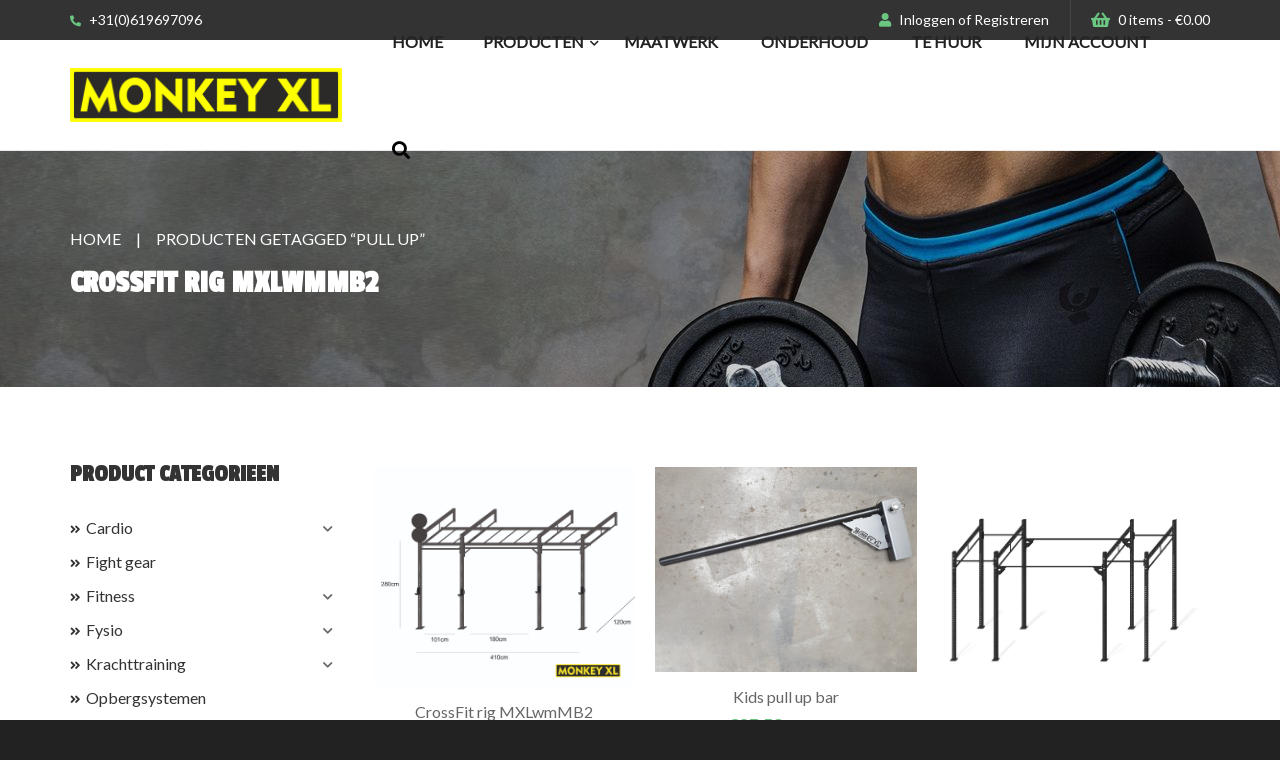

--- FILE ---
content_type: text/html; charset=UTF-8
request_url: https://monkeyxl.com/vloer/pull-up/
body_size: 13741
content:
<!-- head -->
<!DOCTYPE html PUBLIC "-//W3C//DTD XHTML 1.0 Transitional//EN" "http://www.w3.org/TR/xhtml1/DTD/xhtml1-transitional.dtd">
<html xmlns="http://www.w3.org/1999/xhtml">
    <head profile="http://gmpg.org/xfn/11?">
        <!-- v1.0 |author: S. Spykstra @ Gate51  -->
        <title>MonkeyXLpull up Archieven - MonkeyXL</title>
        <meta http-equiv="Content-Type" content="text/html; charset=UTF-8" />
        <meta name="viewport" content="width=device-width, initial-scale=0.9, maximum-scale=0.9, user-scalable=yes">
        <link rel="alternate" type="application/rss+xml" title="RSS 2.0" href="https://monkeyxl.com/feed/" />
        <link rel="alternate" type="text/xml" title="RSS .92" href="https://monkeyxl.com/feed/rss/" />
        <link rel="alternate" type="application/atom+xml" title="Atom 0.3" href="https://monkeyxl.com/feed/atom/" />
        <link rel="pingback" href="https://monkeyxl.com/xmlrpc.php" />
        <meta name='robots' content='index, follow, max-image-preview:large, max-snippet:-1, max-video-preview:-1' />
	<style>img:is([sizes="auto" i], [sizes^="auto," i]) { contain-intrinsic-size: 3000px 1500px }</style>
	
	<!-- This site is optimized with the Yoast SEO plugin v26.3 - https://yoast.com/wordpress/plugins/seo/ -->
	<link rel="canonical" href="https://monkeyxl.com/vloer/pull-up/" />
	<meta property="og:locale" content="nl_NL" />
	<meta property="og:type" content="article" />
	<meta property="og:title" content="pull up Archieven - MonkeyXL" />
	<meta property="og:url" content="https://monkeyxl.com/vloer/pull-up/" />
	<meta property="og:site_name" content="MonkeyXL" />
	<meta name="twitter:card" content="summary_large_image" />
	<script type="application/ld+json" class="yoast-schema-graph">{"@context":"https://schema.org","@graph":[{"@type":"CollectionPage","@id":"https://monkeyxl.com/vloer/pull-up/","url":"https://monkeyxl.com/vloer/pull-up/","name":"pull up Archieven - MonkeyXL","isPartOf":{"@id":"https://monkeyxl.com/#website"},"primaryImageOfPage":{"@id":"https://monkeyxl.com/vloer/pull-up/#primaryimage"},"image":{"@id":"https://monkeyxl.com/vloer/pull-up/#primaryimage"},"thumbnailUrl":"https://monkeyxl.com/wp-content/uploads/2020/09/CrossFit-rig-MXLwmMB2.jpg","breadcrumb":{"@id":"https://monkeyxl.com/vloer/pull-up/#breadcrumb"},"inLanguage":"nl-NL"},{"@type":"ImageObject","inLanguage":"nl-NL","@id":"https://monkeyxl.com/vloer/pull-up/#primaryimage","url":"https://monkeyxl.com/wp-content/uploads/2020/09/CrossFit-rig-MXLwmMB2.jpg","contentUrl":"https://monkeyxl.com/wp-content/uploads/2020/09/CrossFit-rig-MXLwmMB2.jpg","width":2280,"height":1911,"caption":"Wallmount rigs"},{"@type":"BreadcrumbList","@id":"https://monkeyxl.com/vloer/pull-up/#breadcrumb","itemListElement":[{"@type":"ListItem","position":1,"name":"Home","item":"https://monkeyxl.com/"},{"@type":"ListItem","position":2,"name":"pull up"}]},{"@type":"WebSite","@id":"https://monkeyxl.com/#website","url":"https://monkeyxl.com/","name":"MonkeyXL","description":"Gespecialiseerd in producten voor CrossFit en Fitness","publisher":{"@id":"https://monkeyxl.com/#organization"},"potentialAction":[{"@type":"SearchAction","target":{"@type":"EntryPoint","urlTemplate":"https://monkeyxl.com/?s={search_term_string}"},"query-input":{"@type":"PropertyValueSpecification","valueRequired":true,"valueName":"search_term_string"}}],"inLanguage":"nl-NL"},{"@type":"Organization","@id":"https://monkeyxl.com/#organization","name":"Monkey XL","url":"https://monkeyxl.com/","logo":{"@type":"ImageObject","inLanguage":"nl-NL","@id":"https://monkeyxl.com/#/schema/logo/image/","url":"https://monkeyxl.com/wp-content/uploads/2017/11/logo.png","contentUrl":"https://monkeyxl.com/wp-content/uploads/2017/11/logo.png","width":552,"height":111,"caption":"Monkey XL"},"image":{"@id":"https://monkeyxl.com/#/schema/logo/image/"},"sameAs":["https://www.facebook.com/MonkeyXLfitnessequipment/","https://www.instagram.com/monkeyxl_/"]}]}</script>
	<!-- / Yoast SEO plugin. -->


<link rel='dns-prefetch' href='//static.addtoany.com' />
<link rel='dns-prefetch' href='//acp-magento.appspot.com' />
<link rel="alternate" type="application/rss+xml" title="MonkeyXL &raquo; pull up Tag feed" href="https://monkeyxl.com/vloer/pull-up/feed/" />
<script type="text/javascript">
/* <![CDATA[ */
window._wpemojiSettings = {"baseUrl":"https:\/\/s.w.org\/images\/core\/emoji\/16.0.1\/72x72\/","ext":".png","svgUrl":"https:\/\/s.w.org\/images\/core\/emoji\/16.0.1\/svg\/","svgExt":".svg","source":{"concatemoji":"https:\/\/monkeyxl.com\/wp-includes\/js\/wp-emoji-release.min.js?ver=36e25400b699a7033a28b015f9d109f9"}};
/*! This file is auto-generated */
!function(s,n){var o,i,e;function c(e){try{var t={supportTests:e,timestamp:(new Date).valueOf()};sessionStorage.setItem(o,JSON.stringify(t))}catch(e){}}function p(e,t,n){e.clearRect(0,0,e.canvas.width,e.canvas.height),e.fillText(t,0,0);var t=new Uint32Array(e.getImageData(0,0,e.canvas.width,e.canvas.height).data),a=(e.clearRect(0,0,e.canvas.width,e.canvas.height),e.fillText(n,0,0),new Uint32Array(e.getImageData(0,0,e.canvas.width,e.canvas.height).data));return t.every(function(e,t){return e===a[t]})}function u(e,t){e.clearRect(0,0,e.canvas.width,e.canvas.height),e.fillText(t,0,0);for(var n=e.getImageData(16,16,1,1),a=0;a<n.data.length;a++)if(0!==n.data[a])return!1;return!0}function f(e,t,n,a){switch(t){case"flag":return n(e,"\ud83c\udff3\ufe0f\u200d\u26a7\ufe0f","\ud83c\udff3\ufe0f\u200b\u26a7\ufe0f")?!1:!n(e,"\ud83c\udde8\ud83c\uddf6","\ud83c\udde8\u200b\ud83c\uddf6")&&!n(e,"\ud83c\udff4\udb40\udc67\udb40\udc62\udb40\udc65\udb40\udc6e\udb40\udc67\udb40\udc7f","\ud83c\udff4\u200b\udb40\udc67\u200b\udb40\udc62\u200b\udb40\udc65\u200b\udb40\udc6e\u200b\udb40\udc67\u200b\udb40\udc7f");case"emoji":return!a(e,"\ud83e\udedf")}return!1}function g(e,t,n,a){var r="undefined"!=typeof WorkerGlobalScope&&self instanceof WorkerGlobalScope?new OffscreenCanvas(300,150):s.createElement("canvas"),o=r.getContext("2d",{willReadFrequently:!0}),i=(o.textBaseline="top",o.font="600 32px Arial",{});return e.forEach(function(e){i[e]=t(o,e,n,a)}),i}function t(e){var t=s.createElement("script");t.src=e,t.defer=!0,s.head.appendChild(t)}"undefined"!=typeof Promise&&(o="wpEmojiSettingsSupports",i=["flag","emoji"],n.supports={everything:!0,everythingExceptFlag:!0},e=new Promise(function(e){s.addEventListener("DOMContentLoaded",e,{once:!0})}),new Promise(function(t){var n=function(){try{var e=JSON.parse(sessionStorage.getItem(o));if("object"==typeof e&&"number"==typeof e.timestamp&&(new Date).valueOf()<e.timestamp+604800&&"object"==typeof e.supportTests)return e.supportTests}catch(e){}return null}();if(!n){if("undefined"!=typeof Worker&&"undefined"!=typeof OffscreenCanvas&&"undefined"!=typeof URL&&URL.createObjectURL&&"undefined"!=typeof Blob)try{var e="postMessage("+g.toString()+"("+[JSON.stringify(i),f.toString(),p.toString(),u.toString()].join(",")+"));",a=new Blob([e],{type:"text/javascript"}),r=new Worker(URL.createObjectURL(a),{name:"wpTestEmojiSupports"});return void(r.onmessage=function(e){c(n=e.data),r.terminate(),t(n)})}catch(e){}c(n=g(i,f,p,u))}t(n)}).then(function(e){for(var t in e)n.supports[t]=e[t],n.supports.everything=n.supports.everything&&n.supports[t],"flag"!==t&&(n.supports.everythingExceptFlag=n.supports.everythingExceptFlag&&n.supports[t]);n.supports.everythingExceptFlag=n.supports.everythingExceptFlag&&!n.supports.flag,n.DOMReady=!1,n.readyCallback=function(){n.DOMReady=!0}}).then(function(){return e}).then(function(){var e;n.supports.everything||(n.readyCallback(),(e=n.source||{}).concatemoji?t(e.concatemoji):e.wpemoji&&e.twemoji&&(t(e.twemoji),t(e.wpemoji)))}))}((window,document),window._wpemojiSettings);
/* ]]> */
</script>
<style id='wp-emoji-styles-inline-css' type='text/css'>

	img.wp-smiley, img.emoji {
		display: inline !important;
		border: none !important;
		box-shadow: none !important;
		height: 1em !important;
		width: 1em !important;
		margin: 0 0.07em !important;
		vertical-align: -0.1em !important;
		background: none !important;
		padding: 0 !important;
	}
</style>
<link rel='stylesheet' id='wp-block-library-css' href='https://monkeyxl.com/wp-includes/css/dist/block-library/style.min.css?ver=36e25400b699a7033a28b015f9d109f9' type='text/css' media='all' />
<style id='classic-theme-styles-inline-css' type='text/css'>
/*! This file is auto-generated */
.wp-block-button__link{color:#fff;background-color:#32373c;border-radius:9999px;box-shadow:none;text-decoration:none;padding:calc(.667em + 2px) calc(1.333em + 2px);font-size:1.125em}.wp-block-file__button{background:#32373c;color:#fff;text-decoration:none}
</style>
<style id='global-styles-inline-css' type='text/css'>
:root{--wp--preset--aspect-ratio--square: 1;--wp--preset--aspect-ratio--4-3: 4/3;--wp--preset--aspect-ratio--3-4: 3/4;--wp--preset--aspect-ratio--3-2: 3/2;--wp--preset--aspect-ratio--2-3: 2/3;--wp--preset--aspect-ratio--16-9: 16/9;--wp--preset--aspect-ratio--9-16: 9/16;--wp--preset--color--black: #000000;--wp--preset--color--cyan-bluish-gray: #abb8c3;--wp--preset--color--white: #ffffff;--wp--preset--color--pale-pink: #f78da7;--wp--preset--color--vivid-red: #cf2e2e;--wp--preset--color--luminous-vivid-orange: #ff6900;--wp--preset--color--luminous-vivid-amber: #fcb900;--wp--preset--color--light-green-cyan: #7bdcb5;--wp--preset--color--vivid-green-cyan: #00d084;--wp--preset--color--pale-cyan-blue: #8ed1fc;--wp--preset--color--vivid-cyan-blue: #0693e3;--wp--preset--color--vivid-purple: #9b51e0;--wp--preset--gradient--vivid-cyan-blue-to-vivid-purple: linear-gradient(135deg,rgba(6,147,227,1) 0%,rgb(155,81,224) 100%);--wp--preset--gradient--light-green-cyan-to-vivid-green-cyan: linear-gradient(135deg,rgb(122,220,180) 0%,rgb(0,208,130) 100%);--wp--preset--gradient--luminous-vivid-amber-to-luminous-vivid-orange: linear-gradient(135deg,rgba(252,185,0,1) 0%,rgba(255,105,0,1) 100%);--wp--preset--gradient--luminous-vivid-orange-to-vivid-red: linear-gradient(135deg,rgba(255,105,0,1) 0%,rgb(207,46,46) 100%);--wp--preset--gradient--very-light-gray-to-cyan-bluish-gray: linear-gradient(135deg,rgb(238,238,238) 0%,rgb(169,184,195) 100%);--wp--preset--gradient--cool-to-warm-spectrum: linear-gradient(135deg,rgb(74,234,220) 0%,rgb(151,120,209) 20%,rgb(207,42,186) 40%,rgb(238,44,130) 60%,rgb(251,105,98) 80%,rgb(254,248,76) 100%);--wp--preset--gradient--blush-light-purple: linear-gradient(135deg,rgb(255,206,236) 0%,rgb(152,150,240) 100%);--wp--preset--gradient--blush-bordeaux: linear-gradient(135deg,rgb(254,205,165) 0%,rgb(254,45,45) 50%,rgb(107,0,62) 100%);--wp--preset--gradient--luminous-dusk: linear-gradient(135deg,rgb(255,203,112) 0%,rgb(199,81,192) 50%,rgb(65,88,208) 100%);--wp--preset--gradient--pale-ocean: linear-gradient(135deg,rgb(255,245,203) 0%,rgb(182,227,212) 50%,rgb(51,167,181) 100%);--wp--preset--gradient--electric-grass: linear-gradient(135deg,rgb(202,248,128) 0%,rgb(113,206,126) 100%);--wp--preset--gradient--midnight: linear-gradient(135deg,rgb(2,3,129) 0%,rgb(40,116,252) 100%);--wp--preset--font-size--small: 13px;--wp--preset--font-size--medium: 20px;--wp--preset--font-size--large: 36px;--wp--preset--font-size--x-large: 42px;--wp--preset--spacing--20: 0.44rem;--wp--preset--spacing--30: 0.67rem;--wp--preset--spacing--40: 1rem;--wp--preset--spacing--50: 1.5rem;--wp--preset--spacing--60: 2.25rem;--wp--preset--spacing--70: 3.38rem;--wp--preset--spacing--80: 5.06rem;--wp--preset--shadow--natural: 6px 6px 9px rgba(0, 0, 0, 0.2);--wp--preset--shadow--deep: 12px 12px 50px rgba(0, 0, 0, 0.4);--wp--preset--shadow--sharp: 6px 6px 0px rgba(0, 0, 0, 0.2);--wp--preset--shadow--outlined: 6px 6px 0px -3px rgba(255, 255, 255, 1), 6px 6px rgba(0, 0, 0, 1);--wp--preset--shadow--crisp: 6px 6px 0px rgba(0, 0, 0, 1);}:where(.is-layout-flex){gap: 0.5em;}:where(.is-layout-grid){gap: 0.5em;}body .is-layout-flex{display: flex;}.is-layout-flex{flex-wrap: wrap;align-items: center;}.is-layout-flex > :is(*, div){margin: 0;}body .is-layout-grid{display: grid;}.is-layout-grid > :is(*, div){margin: 0;}:where(.wp-block-columns.is-layout-flex){gap: 2em;}:where(.wp-block-columns.is-layout-grid){gap: 2em;}:where(.wp-block-post-template.is-layout-flex){gap: 1.25em;}:where(.wp-block-post-template.is-layout-grid){gap: 1.25em;}.has-black-color{color: var(--wp--preset--color--black) !important;}.has-cyan-bluish-gray-color{color: var(--wp--preset--color--cyan-bluish-gray) !important;}.has-white-color{color: var(--wp--preset--color--white) !important;}.has-pale-pink-color{color: var(--wp--preset--color--pale-pink) !important;}.has-vivid-red-color{color: var(--wp--preset--color--vivid-red) !important;}.has-luminous-vivid-orange-color{color: var(--wp--preset--color--luminous-vivid-orange) !important;}.has-luminous-vivid-amber-color{color: var(--wp--preset--color--luminous-vivid-amber) !important;}.has-light-green-cyan-color{color: var(--wp--preset--color--light-green-cyan) !important;}.has-vivid-green-cyan-color{color: var(--wp--preset--color--vivid-green-cyan) !important;}.has-pale-cyan-blue-color{color: var(--wp--preset--color--pale-cyan-blue) !important;}.has-vivid-cyan-blue-color{color: var(--wp--preset--color--vivid-cyan-blue) !important;}.has-vivid-purple-color{color: var(--wp--preset--color--vivid-purple) !important;}.has-black-background-color{background-color: var(--wp--preset--color--black) !important;}.has-cyan-bluish-gray-background-color{background-color: var(--wp--preset--color--cyan-bluish-gray) !important;}.has-white-background-color{background-color: var(--wp--preset--color--white) !important;}.has-pale-pink-background-color{background-color: var(--wp--preset--color--pale-pink) !important;}.has-vivid-red-background-color{background-color: var(--wp--preset--color--vivid-red) !important;}.has-luminous-vivid-orange-background-color{background-color: var(--wp--preset--color--luminous-vivid-orange) !important;}.has-luminous-vivid-amber-background-color{background-color: var(--wp--preset--color--luminous-vivid-amber) !important;}.has-light-green-cyan-background-color{background-color: var(--wp--preset--color--light-green-cyan) !important;}.has-vivid-green-cyan-background-color{background-color: var(--wp--preset--color--vivid-green-cyan) !important;}.has-pale-cyan-blue-background-color{background-color: var(--wp--preset--color--pale-cyan-blue) !important;}.has-vivid-cyan-blue-background-color{background-color: var(--wp--preset--color--vivid-cyan-blue) !important;}.has-vivid-purple-background-color{background-color: var(--wp--preset--color--vivid-purple) !important;}.has-black-border-color{border-color: var(--wp--preset--color--black) !important;}.has-cyan-bluish-gray-border-color{border-color: var(--wp--preset--color--cyan-bluish-gray) !important;}.has-white-border-color{border-color: var(--wp--preset--color--white) !important;}.has-pale-pink-border-color{border-color: var(--wp--preset--color--pale-pink) !important;}.has-vivid-red-border-color{border-color: var(--wp--preset--color--vivid-red) !important;}.has-luminous-vivid-orange-border-color{border-color: var(--wp--preset--color--luminous-vivid-orange) !important;}.has-luminous-vivid-amber-border-color{border-color: var(--wp--preset--color--luminous-vivid-amber) !important;}.has-light-green-cyan-border-color{border-color: var(--wp--preset--color--light-green-cyan) !important;}.has-vivid-green-cyan-border-color{border-color: var(--wp--preset--color--vivid-green-cyan) !important;}.has-pale-cyan-blue-border-color{border-color: var(--wp--preset--color--pale-cyan-blue) !important;}.has-vivid-cyan-blue-border-color{border-color: var(--wp--preset--color--vivid-cyan-blue) !important;}.has-vivid-purple-border-color{border-color: var(--wp--preset--color--vivid-purple) !important;}.has-vivid-cyan-blue-to-vivid-purple-gradient-background{background: var(--wp--preset--gradient--vivid-cyan-blue-to-vivid-purple) !important;}.has-light-green-cyan-to-vivid-green-cyan-gradient-background{background: var(--wp--preset--gradient--light-green-cyan-to-vivid-green-cyan) !important;}.has-luminous-vivid-amber-to-luminous-vivid-orange-gradient-background{background: var(--wp--preset--gradient--luminous-vivid-amber-to-luminous-vivid-orange) !important;}.has-luminous-vivid-orange-to-vivid-red-gradient-background{background: var(--wp--preset--gradient--luminous-vivid-orange-to-vivid-red) !important;}.has-very-light-gray-to-cyan-bluish-gray-gradient-background{background: var(--wp--preset--gradient--very-light-gray-to-cyan-bluish-gray) !important;}.has-cool-to-warm-spectrum-gradient-background{background: var(--wp--preset--gradient--cool-to-warm-spectrum) !important;}.has-blush-light-purple-gradient-background{background: var(--wp--preset--gradient--blush-light-purple) !important;}.has-blush-bordeaux-gradient-background{background: var(--wp--preset--gradient--blush-bordeaux) !important;}.has-luminous-dusk-gradient-background{background: var(--wp--preset--gradient--luminous-dusk) !important;}.has-pale-ocean-gradient-background{background: var(--wp--preset--gradient--pale-ocean) !important;}.has-electric-grass-gradient-background{background: var(--wp--preset--gradient--electric-grass) !important;}.has-midnight-gradient-background{background: var(--wp--preset--gradient--midnight) !important;}.has-small-font-size{font-size: var(--wp--preset--font-size--small) !important;}.has-medium-font-size{font-size: var(--wp--preset--font-size--medium) !important;}.has-large-font-size{font-size: var(--wp--preset--font-size--large) !important;}.has-x-large-font-size{font-size: var(--wp--preset--font-size--x-large) !important;}
:where(.wp-block-post-template.is-layout-flex){gap: 1.25em;}:where(.wp-block-post-template.is-layout-grid){gap: 1.25em;}
:where(.wp-block-columns.is-layout-flex){gap: 2em;}:where(.wp-block-columns.is-layout-grid){gap: 2em;}
:root :where(.wp-block-pullquote){font-size: 1.5em;line-height: 1.6;}
</style>
<link rel='stylesheet' id='contact-form-7-css' href='https://monkeyxl.com/wp-content/plugins/contact-form-7/includes/css/styles.css?ver=6.1.3' type='text/css' media='all' />
<style id='woocommerce-inline-inline-css' type='text/css'>
.woocommerce form .form-row .required { visibility: visible; }
</style>
<link rel='stylesheet' id='brands-styles-css' href='https://monkeyxl.com/wp-content/plugins/woocommerce/assets/css/brands.css?ver=10.3.5' type='text/css' media='all' />
<link rel='stylesheet' id='style-css' href='https://monkeyxl.com/wp-content/themes/wp51/style.css?ver=0.0.1' type='text/css' media='all' />
<link rel='stylesheet' id='mollie-applepaydirect-css' href='https://monkeyxl.com/wp-content/plugins/mollie-payments-for-woocommerce/public/css/mollie-applepaydirect.min.css?ver=1763455923' type='text/css' media='screen' />
<link rel='stylesheet' id='addtoany-css' href='https://monkeyxl.com/wp-content/plugins/add-to-any/addtoany.min.css?ver=1.16' type='text/css' media='all' />
<link rel='stylesheet' id='child-main-css' href='https://monkeyxl.com/wp-content/themes/wp51-child/assets/css/main.css?ver=0.0.3' type='text/css' media='all' />
<script type="text/javascript" id="addtoany-core-js-before">
/* <![CDATA[ */
window.a2a_config=window.a2a_config||{};a2a_config.callbacks=[];a2a_config.overlays=[];a2a_config.templates={};a2a_localize = {
	Share: "Delen",
	Save: "Opslaan",
	Subscribe: "Inschrijven",
	Email: "E-mail",
	Bookmark: "Bookmark",
	ShowAll: "Alles weergeven",
	ShowLess: "Niet alles weergeven",
	FindServices: "Vind dienst(en)",
	FindAnyServiceToAddTo: "Vind direct een dienst om aan toe te voegen",
	PoweredBy: "Mede mogelijk gemaakt door",
	ShareViaEmail: "Delen per e-mail",
	SubscribeViaEmail: "Abonneren via e-mail",
	BookmarkInYourBrowser: "Bookmark in je browser",
	BookmarkInstructions: "Druk op Ctrl+D of \u2318+D om deze pagina te bookmarken",
	AddToYourFavorites: "Voeg aan je favorieten toe",
	SendFromWebOrProgram: "Stuur vanuit elk e-mailadres of e-mail programma",
	EmailProgram: "E-mail programma",
	More: "Meer&#8230;",
	ThanksForSharing: "Bedankt voor het delen!",
	ThanksForFollowing: "Dank voor het volgen!"
};

a2a_config.icon_color="#666666,#ffffff";
/* ]]> */
</script>
<script type="text/javascript" defer src="https://static.addtoany.com/menu/page.js" id="addtoany-core-js"></script>
<script type="text/javascript" src="https://monkeyxl.com/wp-includes/js/jquery/jquery.min.js?ver=3.7.1" id="jquery-core-js"></script>
<script type="text/javascript" src="https://monkeyxl.com/wp-includes/js/jquery/jquery-migrate.min.js?ver=3.4.1" id="jquery-migrate-js"></script>
<script type="text/javascript" defer src="https://monkeyxl.com/wp-content/plugins/add-to-any/addtoany.min.js?ver=1.1" id="addtoany-jquery-js"></script>
<script type="text/javascript" src="https://monkeyxl.com/wp-content/plugins/woocommerce/assets/js/jquery-blockui/jquery.blockUI.min.js?ver=2.7.0-wc.10.3.5" id="wc-jquery-blockui-js" defer="defer" data-wp-strategy="defer"></script>
<script type="text/javascript" id="wc-add-to-cart-js-extra">
/* <![CDATA[ */
var wc_add_to_cart_params = {"ajax_url":"\/wp-admin\/admin-ajax.php","wc_ajax_url":"\/?wc-ajax=%%endpoint%%","i18n_view_cart":"Bekijk winkelwagen","cart_url":"https:\/\/monkeyxl.com\/winkelmand\/","is_cart":"","cart_redirect_after_add":"no"};
/* ]]> */
</script>
<script type="text/javascript" src="https://monkeyxl.com/wp-content/plugins/woocommerce/assets/js/frontend/add-to-cart.min.js?ver=10.3.5" id="wc-add-to-cart-js" defer="defer" data-wp-strategy="defer"></script>
<script type="text/javascript" src="https://monkeyxl.com/wp-content/plugins/woocommerce/assets/js/js-cookie/js.cookie.min.js?ver=2.1.4-wc.10.3.5" id="wc-js-cookie-js" defer="defer" data-wp-strategy="defer"></script>
<script type="text/javascript" id="woocommerce-js-extra">
/* <![CDATA[ */
var woocommerce_params = {"ajax_url":"\/wp-admin\/admin-ajax.php","wc_ajax_url":"\/?wc-ajax=%%endpoint%%","i18n_password_show":"Wachtwoord weergeven","i18n_password_hide":"Wachtwoord verbergen"};
/* ]]> */
</script>
<script type="text/javascript" src="https://monkeyxl.com/wp-content/plugins/woocommerce/assets/js/frontend/woocommerce.min.js?ver=10.3.5" id="woocommerce-js" defer="defer" data-wp-strategy="defer"></script>
<script type="text/javascript" src="https://monkeyxl.com/wp-content/themes/wp51/assets/js/libraries.js?ver=0.0.1" id="libraries-js"></script>
<script type="text/javascript" src="https://monkeyxl.com/wp-content/themes/wp51-child/scripts.js?ver=0.0.2" id="scripts-js"></script>
<link rel="https://api.w.org/" href="https://monkeyxl.com/wp-json/" /><link rel="alternate" title="JSON" type="application/json" href="https://monkeyxl.com/wp-json/wp/v2/product_tag/89" /><link rel="EditURI" type="application/rsd+xml" title="RSD" href="https://monkeyxl.com/xmlrpc.php?rsd" />

	<noscript><style>.woocommerce-product-gallery{ opacity: 1 !important; }</style></noscript>
	<link rel="icon" href="https://monkeyxl.com/wp-content/uploads/2015/12/cropped-Favicon-MonkeyXL-512px-70x70.jpg" sizes="32x32" />
<link rel="icon" href="https://monkeyxl.com/wp-content/uploads/2015/12/cropped-Favicon-MonkeyXL-512px-208x208.jpg" sizes="192x192" />
<link rel="apple-touch-icon" href="https://monkeyxl.com/wp-content/uploads/2015/12/cropped-Favicon-MonkeyXL-512px-208x208.jpg" />
<meta name="msapplication-TileImage" content="https://monkeyxl.com/wp-content/uploads/2015/12/cropped-Favicon-MonkeyXL-512px-440x440.jpg" />
        <!-- Enable HTML5 in IE 8 and lower -->
        <!-- Pulled from http://code.google.com/p/html5shiv/ -->
        <!--[if lt IE 9]>
            <script src="//html5shim.googlecode.com/svn/trunk/html5.js"></script>
        <![endif]-->
    </head>
<meta name="google-site-verification"
content="PazK-SO5bl2yX3WpsnvT2EFPkHrdJ636fAbK6IDSxIQ" />
<body data-rsssl=1 class="archive tax-product_tag term-pull-up term-89 wp-theme-wp51 wp-child-theme-wp51-child theme-wp51 woocommerce woocommerce-page woocommerce-no-js product mxlwmmb2-rig top-bar-is-sticky">

    <header id="top-bar" class="top-bar row padding">
        <div class="top-bar-top">
            <div class="centered">
                <div class="span6">
                    <div class="top-bar-top-item phone">
                                                                            <a href="tel:+31(0)619697096"><i class="fas fa-phone-alt"></i> +31(0)619697096</a>
                                            </div>
                </div>
                <div class="span6">
                    <div class="top-bar-top-item user">
                        <i class="fas fa-user"></i>
                        <a href="/mijn-account">Inloggen</a>
                        of                        <a href="/mijn-account">Registreren</a>
                    </div>
                    <div class="top-bar-top-item card">
                        <i class="fas fa-shopping-basket"></i>
                        <a class="cart-contents" href="https://monkeyxl.com/winkelmand/" title="View your shopping cart">0 items - <span class="woocommerce-Price-amount amount"><bdi><span class="woocommerce-Price-currencySymbol">&euro;</span>0.00</bdi></span></a>
                    </div>
                </div>
            </div>
        </div>
        <div class="top-bar-main">
            <div class="centered ">
                <div class="span">
                    <!-- logo -->
                    <a href="/" class="top-bar-logo">
                        <img src="https://monkeyxl.com/wp-content/themes/wp51-child/assets/images/logo.png" alt="logo">                    </a>
                </div>
                <div class="span">
                    <div class="mobile-widgets">
                        <!-- search -->
                        <div class="mobile-search open-search">
                            <i class="fas fa-search"></i>
                        </div>

                        <!-- cart-->
                        <a href="https://monkeyxl.com/winkelmand/" class="mobile-cart">
                            <i class="fas fa-shopping-basket"></i>

                                                    </a>

                        <!-- hamburger -->
                        <button id="hamburger" class="hamburger" type="button" aria-expanded="false"><span></span></button>
                    </div>


                    <!-- menu desktop -->
                    <div class="top-bar-menu">
                        <nav class="menu-monkeyxl-hoofdmenu-container"><ul id="menu-monkeyxl-hoofdmenu" class="top-menu"><li><a href="/">Home</a></li><li class="menu-item-products"><a href="https://monkeyxl.com/winkel/">Producten</a><div class="sub-menu"><div class="sub-menu-container">
    <div class="sub-menu-span">
                <ul class="categories-list"><li class="item-category"><a href="https://monkeyxl.com/rubber-vloeren/cardio/">Cardio</a></li><li class="item-category-sub"><a href="https://monkeyxl.com/rubber-vloeren/cardio/bikes-fietsen-airbikes-spinfietsen/">Bikes</a></li><li class="item-category-sub"><a href="https://monkeyxl.com/rubber-vloeren/cardio/home-cross-trainer/">Home-crosstrainers</a></li><li class="item-category-sub"><a href="https://monkeyxl.com/rubber-vloeren/cardio/loopbanden-running-tracks/">Loopbanden</a></li><li class="item-category-sub"><a href="https://monkeyxl.com/rubber-vloeren/cardio/roeimachines-rowing/">Roeimachines</a></li><li class="item-category-sub"><a href="https://monkeyxl.com/rubber-vloeren/cardio/skierg-ski-apparaat-fitness/">Ski machines</a></li><li class="item-category"><a href="https://monkeyxl.com/rubber-vloeren/vechtsport-fight-gear/">Fight gear</a></li><li class="item-category"><a href="https://monkeyxl.com/rubber-vloeren/fitness-apparatuur-materialen/">Fitness</a></li><li class="item-category-sub"><a href="https://monkeyxl.com/rubber-vloeren/fitness-apparatuur-materialen/banken-benches/">Banken - Benches</a></li><li class="item-category-sub"><a href="https://monkeyxl.com/rubber-vloeren/fitness-apparatuur-materialen/fitness-toestel-apparaat/">Fitness toestellen</a></li><li class="item-category-sub"><a href="https://monkeyxl.com/rubber-vloeren/fitness-apparatuur-materialen/multistations/">Multistations</a></li><li class="item-category-sub"><a href="https://monkeyxl.com/rubber-vloeren/fitness-apparatuur-materialen/training-materiaal/">Trainingsmateriaal</a></li><li class="item-category"><a href="https://monkeyxl.com/rubber-vloeren/fysio/">Fysio</a></li><li class="item-category-sub"><a href="https://monkeyxl.com/rubber-vloeren/fysio/fitness-yoga-mat-training-matten/">Fitness&amp;yoga matten</a></li><li class="item-category-sub"><a href="https://monkeyxl.com/rubber-vloeren/fysio/foam-roller-massage/">Foam rollers</a></li><li class="item-category-sub"><a href="https://monkeyxl.com/rubber-vloeren/fysio/training-fyiotherapie-fysio-producten/">Trainings producten</a></li><li class="item-category"><a href="https://monkeyxl.com/rubber-vloeren/krachttraining/">Krachttraining</a></li><li class="item-category-sub"><a href="https://monkeyxl.com/rubber-vloeren/krachttraining/barbells-plates/">Barbells&amp;plates</a></li><li class="item-category-sub"><a href="https://monkeyxl.com/rubber-vloeren/krachttraining/dip-rekken/">Dip rekken</a></li><li class="item-category-sub"><a href="https://monkeyxl.com/rubber-vloeren/krachttraining/gewichten-weights/">Gewichten - Weights</a></li><li class="item-category-sub"><a href="https://monkeyxl.com/rubber-vloeren/krachttraining/pegboards-en-plyo-boxes/">Pegboards &amp; Plyo boxes</a></li><li class="item-category-sub"><a href="https://monkeyxl.com/rubber-vloeren/krachttraining/pullup-bars/">Pullup bars</a></li><li class="item-category-sub"><a href="https://monkeyxl.com/rubber-vloeren/krachttraining/slee-power-sledge/">Slee - Power sledge</a></li><li class="item-category-sub"><a href="https://monkeyxl.com/rubber-vloeren/krachttraining/touwen-ringen/">Touwen &amp; ringen</a></li><li class="item-category"><a href="https://monkeyxl.com/rubber-vloeren/opbergsystemen/">Opbergsystemen</a></li><li class="item-category"><a href="https://monkeyxl.com/rubber-vloeren/buitentoestellen/">Outdoor gym</a></li><li class="item-category-sub"><a href="https://monkeyxl.com/rubber-vloeren/buitentoestellen/houten-sporttoestellen/">Houten sporttoestellen</a></li><li class="item-category-sub"><a href="https://monkeyxl.com/rubber-vloeren/buitentoestellen/outdoor-rigs/">Outdoor rigs</a></li><li class="item-category-sub"><a href="https://monkeyxl.com/rubber-vloeren/buitentoestellen/sport-container/">Sport container</a></li><li class="item-category"><a href="https://monkeyxl.com/rubber-vloeren/rigs-en-racks/">Rigs &amp; Racks</a></li><li class="item-category-sub"><a href="https://monkeyxl.com/rubber-vloeren/rigs-en-racks/free-standing-rigs-vrijstaand/">Free standing rigs</a></li><li class="item-category-sub"><a href="https://monkeyxl.com/rubber-vloeren/rigs-en-racks/rig-accessoires/">Rig accessoires</a></li><li class="item-category-sub"><a href="https://monkeyxl.com/rubber-vloeren/rigs-en-racks/wall-mount-rigs-racks/">Wallmount-rigs</a></li><li class="item-category"><a href="https://monkeyxl.com/rubber-vloeren/spel/">Spel</a></li><li class="item-category"><a href="https://monkeyxl.com/rubber-vloeren/sportvloeren-platform/">Sportvloeren &amp; platforms</a></li><li class="item-category-sub"><a href="https://monkeyxl.com/rubber-vloeren/sportvloeren-platform/fitness-rubber-tegels/">Fitness Tegels</a></li><li class="item-category-sub"><a href="https://monkeyxl.com/rubber-vloeren/sportvloeren-platform/lifting-platform/">Lifting platform</a></li><li class="item-category-sub"><a href="https://monkeyxl.com/rubber-vloeren/sportvloeren-platform/sprinttracks/">Sprinttracks</a></li><li class="item-category"><a href="https://monkeyxl.com/rubber-vloeren/uncategorized/">Uncategorized</a></li><li class="item-category"><a href="https://monkeyxl.com/rubber-vloeren/voeding-verzorging/">Voeding &amp; verzorging</a></li><li class="item-category"><a href="https://monkeyxl.com/rubber-vloeren/wellness/">Wellness</a></li></ul>    </div>
</div>
</div></li><li id="menu-item-2594" class="menu-item menu-item-type-post_type_archive menu-item-object-blog menu-item-2594"><a href="https://monkeyxl.com/maatwerk/">Maatwerk</a></li>
<li id="menu-item-1411" class="menu-item menu-item-type-post_type menu-item-object-page menu-item-1411"><a href="https://monkeyxl.com/keuring-reparatie-onderhoud/">Onderhoud</a></li>
<li id="menu-item-4181" class="menu-item menu-item-type-post_type menu-item-object-page menu-item-4181"><a href="https://monkeyxl.com/fitness-te-huur/">Te huur</a></li>
<li id="menu-item-261" class="menu-item menu-item-type-post_type menu-item-object-page menu-item-261"><a href="https://monkeyxl.com/mijn-account/">Mijn Account</a></li>
<li><button class="top-bar-search open-search"><i class="fas fa-search"></i></button></li></ul></nav>                    </div>

                    <!-- menu mobile -->
                    <div class="top-bar-menu-mobile">
                        <nav class="menu-monkeyxl-hoofdmenu-container"><ul id="menu-monkeyxl-hoofdmenu-1" class="top-menu-mobile"><li><a href="/">Home</a></li><li class="menu-item-products"><a href="https://monkeyxl.com/winkel/">Producten</a><div class="sub-menu"><div class="sub-menu-container">
    <div class="sub-menu-span">
                <ul class="categories-list"><li class="item-category"><a href="https://monkeyxl.com/rubber-vloeren/cardio/">Cardio</a></li><li class="item-category-sub"><a href="https://monkeyxl.com/rubber-vloeren/cardio/bikes-fietsen-airbikes-spinfietsen/">Bikes</a></li><li class="item-category-sub"><a href="https://monkeyxl.com/rubber-vloeren/cardio/home-cross-trainer/">Home-crosstrainers</a></li><li class="item-category-sub"><a href="https://monkeyxl.com/rubber-vloeren/cardio/loopbanden-running-tracks/">Loopbanden</a></li><li class="item-category-sub"><a href="https://monkeyxl.com/rubber-vloeren/cardio/roeimachines-rowing/">Roeimachines</a></li><li class="item-category-sub"><a href="https://monkeyxl.com/rubber-vloeren/cardio/skierg-ski-apparaat-fitness/">Ski machines</a></li><li class="item-category"><a href="https://monkeyxl.com/rubber-vloeren/vechtsport-fight-gear/">Fight gear</a></li><li class="item-category"><a href="https://monkeyxl.com/rubber-vloeren/fitness-apparatuur-materialen/">Fitness</a></li><li class="item-category-sub"><a href="https://monkeyxl.com/rubber-vloeren/fitness-apparatuur-materialen/banken-benches/">Banken - Benches</a></li><li class="item-category-sub"><a href="https://monkeyxl.com/rubber-vloeren/fitness-apparatuur-materialen/fitness-toestel-apparaat/">Fitness toestellen</a></li><li class="item-category-sub"><a href="https://monkeyxl.com/rubber-vloeren/fitness-apparatuur-materialen/multistations/">Multistations</a></li><li class="item-category-sub"><a href="https://monkeyxl.com/rubber-vloeren/fitness-apparatuur-materialen/training-materiaal/">Trainingsmateriaal</a></li><li class="item-category"><a href="https://monkeyxl.com/rubber-vloeren/fysio/">Fysio</a></li><li class="item-category-sub"><a href="https://monkeyxl.com/rubber-vloeren/fysio/fitness-yoga-mat-training-matten/">Fitness&amp;yoga matten</a></li><li class="item-category-sub"><a href="https://monkeyxl.com/rubber-vloeren/fysio/foam-roller-massage/">Foam rollers</a></li><li class="item-category-sub"><a href="https://monkeyxl.com/rubber-vloeren/fysio/training-fyiotherapie-fysio-producten/">Trainings producten</a></li><li class="item-category"><a href="https://monkeyxl.com/rubber-vloeren/krachttraining/">Krachttraining</a></li><li class="item-category-sub"><a href="https://monkeyxl.com/rubber-vloeren/krachttraining/barbells-plates/">Barbells&amp;plates</a></li><li class="item-category-sub"><a href="https://monkeyxl.com/rubber-vloeren/krachttraining/dip-rekken/">Dip rekken</a></li><li class="item-category-sub"><a href="https://monkeyxl.com/rubber-vloeren/krachttraining/gewichten-weights/">Gewichten - Weights</a></li><li class="item-category-sub"><a href="https://monkeyxl.com/rubber-vloeren/krachttraining/pegboards-en-plyo-boxes/">Pegboards &amp; Plyo boxes</a></li><li class="item-category-sub"><a href="https://monkeyxl.com/rubber-vloeren/krachttraining/pullup-bars/">Pullup bars</a></li><li class="item-category-sub"><a href="https://monkeyxl.com/rubber-vloeren/krachttraining/slee-power-sledge/">Slee - Power sledge</a></li><li class="item-category-sub"><a href="https://monkeyxl.com/rubber-vloeren/krachttraining/touwen-ringen/">Touwen &amp; ringen</a></li><li class="item-category"><a href="https://monkeyxl.com/rubber-vloeren/opbergsystemen/">Opbergsystemen</a></li><li class="item-category"><a href="https://monkeyxl.com/rubber-vloeren/buitentoestellen/">Outdoor gym</a></li><li class="item-category-sub"><a href="https://monkeyxl.com/rubber-vloeren/buitentoestellen/houten-sporttoestellen/">Houten sporttoestellen</a></li><li class="item-category-sub"><a href="https://monkeyxl.com/rubber-vloeren/buitentoestellen/outdoor-rigs/">Outdoor rigs</a></li><li class="item-category-sub"><a href="https://monkeyxl.com/rubber-vloeren/buitentoestellen/sport-container/">Sport container</a></li><li class="item-category"><a href="https://monkeyxl.com/rubber-vloeren/rigs-en-racks/">Rigs &amp; Racks</a></li><li class="item-category-sub"><a href="https://monkeyxl.com/rubber-vloeren/rigs-en-racks/free-standing-rigs-vrijstaand/">Free standing rigs</a></li><li class="item-category-sub"><a href="https://monkeyxl.com/rubber-vloeren/rigs-en-racks/rig-accessoires/">Rig accessoires</a></li><li class="item-category-sub"><a href="https://monkeyxl.com/rubber-vloeren/rigs-en-racks/wall-mount-rigs-racks/">Wallmount-rigs</a></li><li class="item-category"><a href="https://monkeyxl.com/rubber-vloeren/spel/">Spel</a></li><li class="item-category"><a href="https://monkeyxl.com/rubber-vloeren/sportvloeren-platform/">Sportvloeren &amp; platforms</a></li><li class="item-category-sub"><a href="https://monkeyxl.com/rubber-vloeren/sportvloeren-platform/fitness-rubber-tegels/">Fitness Tegels</a></li><li class="item-category-sub"><a href="https://monkeyxl.com/rubber-vloeren/sportvloeren-platform/lifting-platform/">Lifting platform</a></li><li class="item-category-sub"><a href="https://monkeyxl.com/rubber-vloeren/sportvloeren-platform/sprinttracks/">Sprinttracks</a></li><li class="item-category"><a href="https://monkeyxl.com/rubber-vloeren/uncategorized/">Uncategorized</a></li><li class="item-category"><a href="https://monkeyxl.com/rubber-vloeren/voeding-verzorging/">Voeding &amp; verzorging</a></li><li class="item-category"><a href="https://monkeyxl.com/rubber-vloeren/wellness/">Wellness</a></li></ul>    </div>
</div>
</div></li><li class="menu-item menu-item-type-post_type_archive menu-item-object-blog menu-item-2594"><a href="https://monkeyxl.com/maatwerk/">Maatwerk</a></li>
<li class="menu-item menu-item-type-post_type menu-item-object-page menu-item-1411"><a href="https://monkeyxl.com/keuring-reparatie-onderhoud/">Onderhoud</a></li>
<li class="menu-item menu-item-type-post_type menu-item-object-page menu-item-4181"><a href="https://monkeyxl.com/fitness-te-huur/">Te huur</a></li>
<li class="menu-item menu-item-type-post_type menu-item-object-page menu-item-261"><a href="https://monkeyxl.com/mijn-account/">Mijn Account</a></li>
<li><button class="top-bar-search open-search"><i class="fas fa-search"></i></button></li></ul></nav>                    </div>
                </div>
            </div>
        </div>
    </header>

    <div id="top-search" class="top-search">
        <div class="custom-search-box">
    <form role="search" class="isp_search_box_form" isp_src="shortcode" name="isp_search_box" action="https://monkeyxl.com/" style="width:10rem; float:none;"><input type="text" name="s" class="isp_search_box_input" placeholder="Search..." style="outline: none; width:10rem; height:2.3rem; font-size:1em;"><input type="hidden" name="post_type" value="product"><input type="image" src="https://monkeyxl.com/wp-content/plugins/instantsearch-for-woocommerce/widget/assets/images/magnifying_glass.png" class="isp_widget_btn" value=""></form>
    <div class="search-form-submit">

    </div>
</div>
    </div>


    <div id="page-overlay" class="page-overlay"></div>

<span id="top-bar-anchor" class="top-bar-anchor"></span>
<section id="page-bar" class="page-bar row padding">
    <div class="page-bar-image" style="background-image: url('https://monkeyxl.com/wp-content/uploads/2019/08/page-bar-1920x468.jpg')" data-parallax='{"y": -100, "smoothness": 100}'></div>
    <div class="centered">
        <div class="span12">
            <div class="page-bar-body">
                <!-- breadcrumbs -->

                <nav class="woocommerce-breadcrumb" aria-label="Breadcrumb"><a href="https://monkeyxl.com">Home</a><span class="separator">|</span>Producten getagged &ldquo;pull up&rdquo;</nav>
                                    <h1 class="page-bar-title">CrossFit rig MXLwmMB2</h1>
                            </div>
        </div>
    </div>

    <!-- Scroll top bar anchor -->
    <span id="top-bar-anchor" class="top-bar-anchor"></span></section>
<div class="container">
    <section id="woo-archive" class="woo-archive row padding">
        <div class="centered">
            <div class="span3 side-widget-area">
                <div class="widget">
                                        <p class="widget-title">
                        <span id="open-categories" class="open-categories">Product categorieen <i class="fas fa-chevron-down"></i></span>
                        <span class="title-desktop">Product categorieen</span>
                    </p>
                                                <div id="product-categories" class="product-categories-wrapper">
                                <ul class="product-categories">
                        <li><div class="product-categories-title "><a href="https://monkeyxl.com/rubber-vloeren/cardio/">Cardio</a><div class="product-categories-header" data-parent="product-categories-4"><i class="fas fa-chevron-down"></i></div></div><div class="product-categories-body " data-child="product-categories-4"><ul class="children"><li class=""><a href="https://monkeyxl.com/rubber-vloeren/cardio/bikes-fietsen-airbikes-spinfietsen/">Bikes</a></li><li class=""><a href="https://monkeyxl.com/rubber-vloeren/cardio/home-cross-trainer/">Home-crosstrainers</a></li><li class=""><a href="https://monkeyxl.com/rubber-vloeren/cardio/loopbanden-running-tracks/">Loopbanden</a></li><li class=""><a href="https://monkeyxl.com/rubber-vloeren/cardio/roeimachines-rowing/">Roeimachines</a></li><li class=""><a href="https://monkeyxl.com/rubber-vloeren/cardio/skierg-ski-apparaat-fitness/">Ski machines</a></li></ul></div></li><li><div class="product-categories-title "><a href="https://monkeyxl.com/rubber-vloeren/vechtsport-fight-gear/">Fight gear</a></div></li><li><div class="product-categories-title "><a href="https://monkeyxl.com/rubber-vloeren/fitness-apparatuur-materialen/">Fitness</a><div class="product-categories-header" data-parent="product-categories-7"><i class="fas fa-chevron-down"></i></div></div><div class="product-categories-body " data-child="product-categories-7"><ul class="children"><li class=""><a href="https://monkeyxl.com/rubber-vloeren/fitness-apparatuur-materialen/banken-benches/">Banken - Benches</a></li><li class=""><a href="https://monkeyxl.com/rubber-vloeren/fitness-apparatuur-materialen/fitness-toestel-apparaat/">Fitness toestellen</a></li><li class=""><a href="https://monkeyxl.com/rubber-vloeren/fitness-apparatuur-materialen/multistations/">Multistations</a></li><li class=""><a href="https://monkeyxl.com/rubber-vloeren/fitness-apparatuur-materialen/training-materiaal/">Trainingsmateriaal</a></li></ul></div></li><li><div class="product-categories-title "><a href="https://monkeyxl.com/rubber-vloeren/fysio/">Fysio</a><div class="product-categories-header" data-parent="product-categories-13"><i class="fas fa-chevron-down"></i></div></div><div class="product-categories-body " data-child="product-categories-13"><ul class="children"><li class=""><a href="https://monkeyxl.com/rubber-vloeren/fysio/fitness-yoga-mat-training-matten/">Fitness&amp;yoga matten</a></li><li class=""><a href="https://monkeyxl.com/rubber-vloeren/fysio/foam-roller-massage/">Foam rollers</a></li><li class=""><a href="https://monkeyxl.com/rubber-vloeren/fysio/training-fyiotherapie-fysio-producten/">Trainings producten</a></li></ul></div></li><li><div class="product-categories-title "><a href="https://monkeyxl.com/rubber-vloeren/krachttraining/">Krachttraining</a><div class="product-categories-header" data-parent="product-categories-17"><i class="fas fa-chevron-down"></i></div></div><div class="product-categories-body " data-child="product-categories-17"><ul class="children"><li class=""><a href="https://monkeyxl.com/rubber-vloeren/krachttraining/barbells-plates/">Barbells&amp;plates</a></li><li class=""><a href="https://monkeyxl.com/rubber-vloeren/krachttraining/dip-rekken/">Dip rekken</a></li><li class=""><a href="https://monkeyxl.com/rubber-vloeren/krachttraining/gewichten-weights/">Gewichten - Weights</a></li><li class=""><a href="https://monkeyxl.com/rubber-vloeren/krachttraining/pegboards-en-plyo-boxes/">Pegboards &amp; Plyo boxes</a></li><li class=""><a href="https://monkeyxl.com/rubber-vloeren/krachttraining/pullup-bars/">Pullup bars</a></li><li class=""><a href="https://monkeyxl.com/rubber-vloeren/krachttraining/slee-power-sledge/">Slee - Power sledge</a></li><li class=""><a href="https://monkeyxl.com/rubber-vloeren/krachttraining/touwen-ringen/">Touwen &amp; ringen</a></li></ul></div></li><li><div class="product-categories-title "><a href="https://monkeyxl.com/rubber-vloeren/opbergsystemen/">Opbergsystemen</a></div></li><li><div class="product-categories-title "><a href="https://monkeyxl.com/rubber-vloeren/buitentoestellen/">Outdoor gym</a><div class="product-categories-header" data-parent="product-categories-22"><i class="fas fa-chevron-down"></i></div></div><div class="product-categories-body " data-child="product-categories-22"><ul class="children"><li class=""><a href="https://monkeyxl.com/rubber-vloeren/buitentoestellen/houten-sporttoestellen/">Houten sporttoestellen</a></li><li class=""><a href="https://monkeyxl.com/rubber-vloeren/buitentoestellen/outdoor-rigs/">Outdoor rigs</a></li><li class=""><a href="https://monkeyxl.com/rubber-vloeren/buitentoestellen/sport-container/">Sport container</a></li></ul></div></li><li><div class="product-categories-title "><a href="https://monkeyxl.com/rubber-vloeren/rigs-en-racks/">Rigs &amp; Racks</a><div class="product-categories-header" data-parent="product-categories-27"><i class="fas fa-chevron-down"></i></div></div><div class="product-categories-body " data-child="product-categories-27"><ul class="children"><li class=""><a href="https://monkeyxl.com/rubber-vloeren/rigs-en-racks/free-standing-rigs-vrijstaand/">Free standing rigs</a></li><li class=""><a href="https://monkeyxl.com/rubber-vloeren/rigs-en-racks/rig-accessoires/">Rig accessoires</a></li><li class=""><a href="https://monkeyxl.com/rubber-vloeren/rigs-en-racks/wall-mount-rigs-racks/">Wallmount-rigs</a></li></ul></div></li><li><div class="product-categories-title "><a href="https://monkeyxl.com/rubber-vloeren/spel/">Spel</a></div></li><li><div class="product-categories-title "><a href="https://monkeyxl.com/rubber-vloeren/sportvloeren-platform/">Sportvloeren &amp; platforms</a><div class="product-categories-header" data-parent="product-categories-33"><i class="fas fa-chevron-down"></i></div></div><div class="product-categories-body " data-child="product-categories-33"><ul class="children"><li class=""><a href="https://monkeyxl.com/rubber-vloeren/sportvloeren-platform/fitness-rubber-tegels/">Fitness Tegels</a></li><li class=""><a href="https://monkeyxl.com/rubber-vloeren/sportvloeren-platform/lifting-platform/">Lifting platform</a></li><li class=""><a href="https://monkeyxl.com/rubber-vloeren/sportvloeren-platform/sprinttracks/">Sprinttracks</a></li></ul></div></li><li><div class="product-categories-title "><a href="https://monkeyxl.com/rubber-vloeren/uncategorized/">Uncategorized</a></div></li><li><div class="product-categories-title "><a href="https://monkeyxl.com/rubber-vloeren/voeding-verzorging/">Voeding &amp; verzorging</a></div></li><li><div class="product-categories-title "><a href="https://monkeyxl.com/rubber-vloeren/wellness/">Wellness</a></div></li>                                </ul>
                            </div>
                                        </div>
            </div>
            <div class="span9">
                <header class="woocommerce-products-header">
                <!--                    <h1 class="woocommerce-products-header__title page-title">--><!--</h1>-->
                
                                </header>

                <div class="custom-filters">
                    
                </div>

                <ul class="products columns-3">

<li class="product type-product post-2880 status-publish first onbackorder product_cat-rigs-en-racks product_cat-uncategorized product_cat-wall-mount-rigs-racks product_tag-crossfit product_tag-dip product_tag-fitness product_tag-monkeybar product_tag-pull-up product_tag-rigs product_tag-squat has-post-thumbnail taxable shipping-taxable purchasable product-type-simple">
	<div class="product-body"><a href="https://monkeyxl.com/product/mxlwmmb2-rig/" class="woocommerce-LoopProduct-link woocommerce-loop-product__link"><div class="product-body-thumbnail"><img src="https://monkeyxl.com/wp-content/uploads/2020/09/CrossFit-rig-MXLwmMB2.jpg" alt></div><h2 class="woocommerce-loop-product__title">CrossFit rig MXLwmMB2</h2>
	<span class="price"><span class="woocommerce-Price-amount amount"><bdi><span class="woocommerce-Price-currencySymbol">&euro;</span>2,475.00</bdi></span> <small class="woocommerce-price-suffix">incl. btw</small></span>
</a><div class="product-body-button"><a href="/vloer/pull-up/?add-to-cart=2880" aria-describedby="woocommerce_loop_add_to_cart_link_describedby_2880" data-quantity="1" class="button product_type_simple add_to_cart_button ajax_add_to_cart" data-product_id="2880" data-product_sku="" aria-label="Toevoegen aan winkelwagen: &ldquo;CrossFit rig MXLwmMB2&ldquo;" rel="nofollow" data-success_message="&#039;CrossFit rig MXLwmMB2&#039; is toegevoegd aan je winkelmand" role="button">Toevoegen aan winkelwagen</a>	<span id="woocommerce_loop_add_to_cart_link_describedby_2880" class="screen-reader-text">
			</span>
</div></div></li>

<li class="product type-product post-3855 status-publish outofstock product_cat-pullup-bars product_cat-rig-accessoires product_tag-bar product_tag-kids product_tag-kind product_tag-kinderen product_tag-optrekstang product_tag-pull-up product_tag-pullup product_tag-pullupbar product_tag-verstelbaar product_tag-verstelbare has-post-thumbnail taxable shipping-taxable purchasable product-type-simple">
	<div class="product-body"><a href="https://monkeyxl.com/product/kids-pull-up-bar/" class="woocommerce-LoopProduct-link woocommerce-loop-product__link"><div class="product-body-thumbnail"><img src="https://monkeyxl.com/wp-content/uploads/2022/07/MonkeyXL_Kids_verstelbare_Pull_up_bar-scaled.jpg" alt></div><h2 class="woocommerce-loop-product__title">Kids pull up bar</h2>
	<span class="price"><span class="woocommerce-Price-amount amount"><bdi><span class="woocommerce-Price-currencySymbol">&euro;</span>97.50</bdi></span> <small class="woocommerce-price-suffix">incl. btw</small></span>
</a><div class="product-body-button"><a href="https://monkeyxl.com/product/kids-pull-up-bar/" aria-describedby="woocommerce_loop_add_to_cart_link_describedby_3855" data-quantity="1" class="button product_type_simple" data-product_id="3855" data-product_sku="" aria-label="Lees meer over &ldquo;Kids pull up bar&rdquo;" rel="nofollow" data-success_message="">Lees verder</a>	<span id="woocommerce_loop_add_to_cart_link_describedby_3855" class="screen-reader-text">
			</span>
</div></div></li>

<li class="product type-product post-2874 status-publish last onbackorder product_cat-free-standing-rigs-vrijstaand product_cat-rigs-en-racks product_cat-uncategorized product_tag-buiten product_tag-crossfit product_tag-fitness product_tag-pull-up product_tag-rek product_tag-rig product_tag-squat has-post-thumbnail taxable shipping-taxable purchasable product-type-variable">
	<div class="product-body"><a href="https://monkeyxl.com/product/power-rack-004/" class="woocommerce-LoopProduct-link woocommerce-loop-product__link"><div class="product-body-thumbnail"><img src="https://monkeyxl.com/wp-content/uploads/2020/09/MXL-Power-rack-004.jpg" alt></div><h2 class="woocommerce-loop-product__title">MXL Power rack 004</h2>
	<span class="price"><span class="woocommerce-Price-amount amount" aria-hidden="true"><bdi><span class="woocommerce-Price-currencySymbol">&euro;</span>3,050.00</bdi></span> <span aria-hidden="true">-</span> <span class="woocommerce-Price-amount amount" aria-hidden="true"><bdi><span class="woocommerce-Price-currencySymbol">&euro;</span>4,995.00</bdi></span><span class="screen-reader-text">Prijsklasse: &euro;3,050.00 tot &euro;4,995.00</span> <small class="woocommerce-price-suffix">incl. btw</small></span>
</a><div class="product-body-button"><a href="https://monkeyxl.com/product/power-rack-004/" aria-describedby="woocommerce_loop_add_to_cart_link_describedby_2874" data-quantity="1" class="button product_type_variable add_to_cart_button" data-product_id="2874" data-product_sku="" aria-label="Selecteer opties voor &ldquo;MXL Power rack 004&rdquo;" rel="nofollow">Opties selecteren</a>	<span id="woocommerce_loop_add_to_cart_link_describedby_2874" class="screen-reader-text">
		Dit product heeft meerdere variaties. Deze optie kan gekozen worden op de productpagina	</span>
</div></div></li>

<li class="product type-product post-1736 status-publish first instock product_cat-free-standing-rigs-vrijstaand product_cat-rigs-en-racks product_cat-uncategorized product_tag-crossfit product_tag-fitness product_tag-pull-up product_tag-rags product_tag-rek product_tag-rekken product_tag-rigs product_tag-squat has-post-thumbnail taxable shipping-taxable purchasable product-type-variable">
	<div class="product-body"><a href="https://monkeyxl.com/product/crossfit-rek/" class="woocommerce-LoopProduct-link woocommerce-loop-product__link"><div class="product-body-thumbnail"><img src="https://monkeyxl.com/wp-content/uploads/2018/02/MXL-Strength-rack-007-1.jpg" alt></div><h2 class="woocommerce-loop-product__title">MXL Strength rack 007</h2>
	<span class="price"><span class="woocommerce-Price-amount amount" aria-hidden="true"><bdi><span class="woocommerce-Price-currencySymbol">&euro;</span>1,485.00</bdi></span> <span aria-hidden="true">-</span> <span class="woocommerce-Price-amount amount" aria-hidden="true"><bdi><span class="woocommerce-Price-currencySymbol">&euro;</span>1,695.00</bdi></span><span class="screen-reader-text">Prijsklasse: &euro;1,485.00 tot &euro;1,695.00</span> <small class="woocommerce-price-suffix">incl. btw</small></span>
</a><div class="product-body-button"><a href="https://monkeyxl.com/product/crossfit-rek/" aria-describedby="woocommerce_loop_add_to_cart_link_describedby_1736" data-quantity="1" class="button product_type_variable add_to_cart_button" data-product_id="1736" data-product_sku="" aria-label="Selecteer opties voor &ldquo;MXL Strength rack 007&rdquo;" rel="nofollow">Opties selecteren</a>	<span id="woocommerce_loop_add_to_cart_link_describedby_1736" class="screen-reader-text">
		Dit product heeft meerdere variaties. Deze optie kan gekozen worden op de productpagina	</span>
</div></div></li>

<li class="product type-product post-3760 status-publish instock product_cat-outdoor-rigs product_cat-rigs-en-racks product_cat-uncategorized product_cat-wall-mount-rigs-racks product_tag-bar product_tag-binnen product_tag-buiten product_tag-crossfit product_tag-fitness product_tag-gym product_tag-outdoor product_tag-pull-up product_tag-rack product_tag-rek product_tag-rig product_tag-ringen product_tag-touwen product_tag-wallmount has-post-thumbnail taxable shipping-taxable purchasable product-type-variable">
	<div class="product-body"><a href="https://monkeyxl.com/product/wallmount-rig-mxl-015/" class="woocommerce-LoopProduct-link woocommerce-loop-product__link"><div class="product-body-thumbnail"><img src="https://monkeyxl.com/wp-content/uploads/2022/03/Wallmount-high-low.jpg" alt></div><h2 class="woocommerce-loop-product__title">Wallmount rig MXL-015</h2>
	<span class="price"><span class="woocommerce-Price-amount amount" aria-hidden="true"><bdi><span class="woocommerce-Price-currencySymbol">&euro;</span>900.00</bdi></span> <span aria-hidden="true">-</span> <span class="woocommerce-Price-amount amount" aria-hidden="true"><bdi><span class="woocommerce-Price-currencySymbol">&euro;</span>1,095.00</bdi></span><span class="screen-reader-text">Prijsklasse: &euro;900.00 tot &euro;1,095.00</span> <small class="woocommerce-price-suffix">incl. btw</small></span>
</a><div class="product-body-button"><a href="https://monkeyxl.com/product/wallmount-rig-mxl-015/" aria-describedby="woocommerce_loop_add_to_cart_link_describedby_3760" data-quantity="1" class="button product_type_variable add_to_cart_button" data-product_id="3760" data-product_sku="" aria-label="Selecteer opties voor &ldquo;Wallmount rig MXL-015&rdquo;" rel="nofollow">Opties selecteren</a>	<span id="woocommerce_loop_add_to_cart_link_describedby_3760" class="screen-reader-text">
		Dit product heeft meerdere variaties. Deze optie kan gekozen worden op de productpagina	</span>
</div></div></li>

<li class="product type-product post-1714 status-publish last onbackorder product_cat-rigs-en-racks product_cat-uncategorized product_cat-wall-mount-rigs-racks product_tag-crossfit product_tag-fitness product_tag-pull-up product_tag-rekken product_tag-rigs product_tag-ringen product_tag-squat product_tag-touwen product_tag-vrijstaand-rek product_tag-wallmount-rig has-post-thumbnail taxable shipping-taxable product-type-simple">
	<div class="product-body"><a href="https://monkeyxl.com/product/wallmount-rig-mxl006/" class="woocommerce-LoopProduct-link woocommerce-loop-product__link"><div class="product-body-thumbnail"><img src="https://monkeyxl.com/wp-content/uploads/2018/02/MXL006-scaled.jpg" alt></div><h2 class="woocommerce-loop-product__title">Wallmount rig MXL006</h2>
</a><div class="product-body-button"><a href="https://monkeyxl.com/product/wallmount-rig-mxl006/" aria-describedby="woocommerce_loop_add_to_cart_link_describedby_1714" data-quantity="1" class="button product_type_simple" data-product_id="1714" data-product_sku="" aria-label="Lees meer over &ldquo;Wallmount rig MXL006&rdquo;" rel="nofollow" data-success_message="">Lees verder</a>	<span id="woocommerce_loop_add_to_cart_link_describedby_1714" class="screen-reader-text">
			</span>
</div></div></li>

<li class="product type-product post-81 status-publish first onbackorder product_cat-free-standing-rigs-vrijstaand product_cat-outdoor-rigs product_cat-pullup-bars product_cat-rigs-en-racks product_cat-uncategorized product_tag-pull-up product_tag-pull-up-bar-buiten product_tag-pull-up-bar-tuin product_tag-pull-up-bars product_tag-wild has-post-thumbnail taxable shipping-taxable purchasable product-type-simple">
	<div class="product-body"><a href="https://monkeyxl.com/product/wild-monkey-rek/" class="woocommerce-LoopProduct-link woocommerce-loop-product__link"><div class="product-body-thumbnail"><img src="https://monkeyxl.com/wp-content/uploads/2016/01/Pull_up_bar_tuin_outdoor_1.jpg" alt></div><h2 class="woocommerce-loop-product__title">Pull up rek &#8216;Wild Monkey&#8217;</h2>
	<span class="price"><span class="woocommerce-Price-amount amount"><bdi><span class="woocommerce-Price-currencySymbol">&euro;</span>875.00</bdi></span> <small class="woocommerce-price-suffix">incl. btw</small></span>
</a><div class="product-body-button"><a href="/vloer/pull-up/?add-to-cart=81" aria-describedby="woocommerce_loop_add_to_cart_link_describedby_81" data-quantity="1" class="button product_type_simple add_to_cart_button ajax_add_to_cart" data-product_id="81" data-product_sku="" aria-label="Toevoegen aan winkelwagen: &ldquo;Pull up rek &#039;Wild Monkey&#039;&ldquo;" rel="nofollow" data-success_message="&#039;Pull up rek &#039;Wild Monkey&#039;&#039; is toegevoegd aan je winkelmand" role="button">Toevoegen aan winkelwagen</a>	<span id="woocommerce_loop_add_to_cart_link_describedby_81" class="screen-reader-text">
			</span>
</div></div></li>

<li class="product type-product post-73 status-publish instock product_cat-free-standing-rigs-vrijstaand product_cat-outdoor-rigs product_cat-pullup-bars product_cat-rigs-en-racks product_cat-uncategorized product_tag-bankdrukken product_tag-pull-up product_tag-rack product_tag-rek product_tag-squat product_tag-squats product_tag-vrij product_tag-vrijstaand has-post-thumbnail taxable shipping-taxable purchasable product-type-variable">
	<div class="product-body"><a href="https://monkeyxl.com/product/free-standing-pull-up-bar/" class="woocommerce-LoopProduct-link woocommerce-loop-product__link"><div class="product-body-thumbnail"><img src="https://monkeyxl.com/wp-content/uploads/2016/01/vrijstaand-pull-up-squat-rek-scaled.jpg" alt></div><h2 class="woocommerce-loop-product__title">Free standing Pull up squat rack</h2>
	<span class="price"><span class="woocommerce-Price-amount amount" aria-hidden="true"><bdi><span class="woocommerce-Price-currencySymbol">&euro;</span>850.00</bdi></span> <span aria-hidden="true">-</span> <span class="woocommerce-Price-amount amount" aria-hidden="true"><bdi><span class="woocommerce-Price-currencySymbol">&euro;</span>950.00</bdi></span><span class="screen-reader-text">Prijsklasse: &euro;850.00 tot &euro;950.00</span> <small class="woocommerce-price-suffix">incl. btw</small></span>
</a><div class="product-body-button"><a href="https://monkeyxl.com/product/free-standing-pull-up-bar/" aria-describedby="woocommerce_loop_add_to_cart_link_describedby_73" data-quantity="1" class="button product_type_variable add_to_cart_button" data-product_id="73" data-product_sku="" aria-label="Selecteer opties voor &ldquo;Free standing Pull up squat rack&rdquo;" rel="nofollow">Opties selecteren</a>	<span id="woocommerce_loop_add_to_cart_link_describedby_73" class="screen-reader-text">
		Dit product heeft meerdere variaties. Deze optie kan gekozen worden op de productpagina	</span>
</div></div></li>

<li class="product type-product post-970 status-publish last instock product_cat-rig-accessoires product_cat-uncategorized product_tag-basis product_tag-basis-monkey-rek-binnen-gebruik product_tag-dik product_tag-dikke-pull-up-bar product_tag-fat product_tag-fat-bar product_tag-optrekstang product_tag-pull-up product_tag-thick-bar has-post-thumbnail taxable shipping-taxable purchasable product-type-simple">
	<div class="product-body"><a href="https://monkeyxl.com/product/fat-bar/" class="woocommerce-LoopProduct-link woocommerce-loop-product__link"><div class="product-body-thumbnail"><img src="https://monkeyxl.com/wp-content/uploads/2016/11/thick-bar-fat-grip-scaled.jpg" alt></div><h2 class="woocommerce-loop-product__title">Fat bar</h2>
	<span class="price"><span class="woocommerce-Price-amount amount"><bdi><span class="woocommerce-Price-currencySymbol">&euro;</span>82.50</bdi></span> <small class="woocommerce-price-suffix">incl. btw</small></span>
</a><div class="product-body-button"><a href="/vloer/pull-up/?add-to-cart=970" aria-describedby="woocommerce_loop_add_to_cart_link_describedby_970" data-quantity="1" class="button product_type_simple add_to_cart_button ajax_add_to_cart" data-product_id="970" data-product_sku="" aria-label="Toevoegen aan winkelwagen: &ldquo;Fat bar&ldquo;" rel="nofollow" data-success_message="&#039;Fat bar&#039; is toegevoegd aan je winkelmand" role="button">Toevoegen aan winkelwagen</a>	<span id="woocommerce_loop_add_to_cart_link_describedby_970" class="screen-reader-text">
			</span>
</div></div></li>

<li class="product type-product post-955 status-publish first instock product_cat-fysio product_cat-training-fyiotherapie-fysio-producten product_cat-training-materiaal product_cat-uncategorized product_tag-20-kg product_tag-35-kg product_tag-55-kg product_tag-65-kg product_tag-band product_tag-blauw product_tag-groen product_tag-optrekband product_tag-paars product_tag-pull-up product_tag-resistance product_tag-rood product_tag-weerstand has-post-thumbnail taxable shipping-taxable purchasable product-type-variable">
	<div class="product-body"><a href="https://monkeyxl.com/product/resistance-weerstand-band/" class="woocommerce-LoopProduct-link woocommerce-loop-product__link"><div class="product-body-thumbnail"><img src="https://monkeyxl.com/wp-content/uploads/2016/11/Resistance-band-270x270.jpg" alt></div><h2 class="woocommerce-loop-product__title">Resistance Banden</h2>
	<span class="price"><span class="woocommerce-Price-amount amount" aria-hidden="true"><bdi><span class="woocommerce-Price-currencySymbol">&euro;</span>7.50</bdi></span> <span aria-hidden="true">-</span> <span class="woocommerce-Price-amount amount" aria-hidden="true"><bdi><span class="woocommerce-Price-currencySymbol">&euro;</span>35.50</bdi></span><span class="screen-reader-text">Prijsklasse: &euro;7.50 tot &euro;35.50</span> <small class="woocommerce-price-suffix">incl. btw</small></span>
</a><div class="product-body-button"><a href="https://monkeyxl.com/product/resistance-weerstand-band/" aria-describedby="woocommerce_loop_add_to_cart_link_describedby_955" data-quantity="1" class="button product_type_variable add_to_cart_button" data-product_id="955" data-product_sku="" aria-label="Selecteer opties voor &ldquo;Resistance Banden&rdquo;" rel="nofollow">Opties selecteren</a>	<span id="woocommerce_loop_add_to_cart_link_describedby_955" class="screen-reader-text">
		Dit product heeft meerdere variaties. Deze optie kan gekozen worden op de productpagina	</span>
</div></div></li>
</ul>
<div class="woo-archive-footer"><p class="woocommerce-result-count" role="alert" aria-relevant="all" >
	Toont alle 12 resultaten</p>
</div>            </div>
        </div>
    </section>
</div>
<!-- Settings -->
<div id="scroll-to-top-anchor" class="scroll-to-top-anchor"></div>
<div id="scroll-to-top" class="scroll-to-top"><i class="fas fa-arrow-up"></i></div>

<footer id="footer" class="footer row padding">
    <div class="footer-main">
                    <div class="centered ">
                                    <div class="span3 footer-area-1">
                        <div id="custom_html-2" class="widget_text widget widget_custom_html"><p class="footer-title">Wist je dat Monkey XL…</p><div class="textwidget custom-html-widget"><p>- een Nederlands bedrijf is<br />
- je bij ons alles ‘op maat’ kan laten maken<br />
- zelf eigen CrossFit en Fitness rekken maakt<br />
- complete Fitness en Box inrichtingen realiseerd<br />
	- kwaliteit, functionaliteit en service op de 1e plaats staan</p>
<a href="#" class="button button-green-white">Lees meer</a></div></div>                    </div>
                
                                    <div class="span3 footer-area-2">
                        <div id="nav_menu-2" class="widget widget_nav_menu"><p class="footer-title">Handige links</p></div>                    </div>
                
                                    <div class="span3 footer-area-3">
                        <div id="wue_widget-3" class="widget widget_wue_widget"><p class="footer-title">Nieuws</p>            <div class="posts-widget">
                                    <a href="https://monkeyxl.com/news/medewerker-gezocht/" class="posts-widget-single">
                        <div class="posts-widget-thumbnail">
                                                            <img src="https://monkeyxl.com/wp-content/uploads/2020/07/Medewerker-gezocht-e1601302834-70x70.jpg" alt>
                                                    </div>
                        <div class="posts-widget-content">
                            <p class="posts-widget-title">Medewerker gezocht!</p>

                            <p>MonkeyXL zoekt &#8216;Allround <i class="icon-triangle-right"></i></p>                        </div>
                    </a>

                                    <a href="https://monkeyxl.com/news/frisse-start/" class="posts-widget-single">
                        <div class="posts-widget-thumbnail">
                                                            <img src="https://monkeyxl.com/wp-content/uploads/2019/07/crossfit-en-fitness-producten-op-maat-e160406311-70x70.jpg" alt>
                                                    </div>
                        <div class="posts-widget-content">
                            <p class="posts-widget-title">Frisse start</p>

                            <p>Na de eerste lockdown in Nederland door <i class="icon-triangle-right"></i></p>                        </div>
                    </a>

                            </div>
        </div>                    </div>
                
                                    <div class="span3 footer-area-4">
                        <div id="custom_html-3" class="widget_text widget widget_custom_html"><p class="footer-title">Gegevens</p><div class="textwidget custom-html-widget"><p>Trawlerkade 72</p>
<p>KvK nr: 53922883</p>
<p>E-mail: <a href="mailto:info@monkeyxl.com">info@monkeyxl.com</a></p>
<p>Adres: Trawlerkade 72</p>
<p>1976 CC, IJmuiden</p>
<br/>
<p>Telefoon nr. <a href="tel:0031(0)619697096">0031(0)619697096</a></p>
</div></div><div id="wpb_widget-2" class="widget widget_wpb_widget">
<ul class="social-icons">
            <li>
            <a href="#" target="_blank" class="social-icons-link facebook">
                <i class="fab fa-facebook-f"></i>
            </a>
        </li>
                <li>
            <a href="#" target="_blank" class="social-icons-link twitter">
                <i class="fab fa-twitter"></i>
            </a>
        </li>
                <li>
            <a href="#" target="_blank" class="social-icons-link linkedin">
                <i class="fab fa-linkedin-in"></i>
            </a>
        </li>
        </ul>
</div>                    </div>
                            </div>
            </div>

    <div class="footer-bar">
        <div class="centered ">
            <div class="span6">
                <p class="copyright">Copyright text</p>
            </div>
            <div class="span6">
                            </div>
        </div>
    </div>
</footer>

    <script type="speculationrules">
{"prefetch":[{"source":"document","where":{"and":[{"href_matches":"\/*"},{"not":{"href_matches":["\/wp-*.php","\/wp-admin\/*","\/wp-content\/uploads\/*","\/wp-content\/*","\/wp-content\/plugins\/*","\/wp-content\/themes\/wp51-child\/*","\/wp-content\/themes\/wp51\/*","\/*\\?(.+)"]}},{"not":{"selector_matches":"a[rel~=\"nofollow\"]"}},{"not":{"selector_matches":".no-prefetch, .no-prefetch a"}}]},"eagerness":"conservative"}]}
</script>
<script type="application/ld+json">{"@context":"https:\/\/schema.org\/","@type":"BreadcrumbList","itemListElement":[{"@type":"ListItem","position":1,"item":{"name":"Home","@id":"https:\/\/monkeyxl.com"}},{"@type":"ListItem","position":2,"item":{"name":"Producten getagged &amp;ldquo;pull up&amp;rdquo;","@id":"https:\/\/monkeyxl.com\/vloer\/pull-up\/"}}]}</script>	<script type='text/javascript'>
		(function () {
			var c = document.body.className;
			c = c.replace(/woocommerce-no-js/, 'woocommerce-js');
			document.body.className = c;
		})();
	</script>
	<link rel='stylesheet' id='wc-blocks-style-css' href='https://monkeyxl.com/wp-content/plugins/woocommerce/assets/client/blocks/wc-blocks.css?ver=wc-10.3.5' type='text/css' media='all' />
<script type="text/javascript" src="https://monkeyxl.com/wp-includes/js/dist/hooks.min.js?ver=4d63a3d491d11ffd8ac6" id="wp-hooks-js"></script>
<script type="text/javascript" src="https://monkeyxl.com/wp-includes/js/dist/i18n.min.js?ver=5e580eb46a90c2b997e6" id="wp-i18n-js"></script>
<script type="text/javascript" id="wp-i18n-js-after">
/* <![CDATA[ */
wp.i18n.setLocaleData( { 'text direction\u0004ltr': [ 'ltr' ] } );
/* ]]> */
</script>
<script type="text/javascript" src="https://monkeyxl.com/wp-content/plugins/contact-form-7/includes/swv/js/index.js?ver=6.1.3" id="swv-js"></script>
<script type="text/javascript" id="contact-form-7-js-translations">
/* <![CDATA[ */
( function( domain, translations ) {
	var localeData = translations.locale_data[ domain ] || translations.locale_data.messages;
	localeData[""].domain = domain;
	wp.i18n.setLocaleData( localeData, domain );
} )( "contact-form-7", {"translation-revision-date":"2025-10-29 09:15:30+0000","generator":"GlotPress\/4.0.3","domain":"messages","locale_data":{"messages":{"":{"domain":"messages","plural-forms":"nplurals=2; plural=n != 1;","lang":"nl"},"This contact form is placed in the wrong place.":["Dit contactformulier staat op de verkeerde plek."],"Error:":["Fout:"]}},"comment":{"reference":"includes\/js\/index.js"}} );
/* ]]> */
</script>
<script type="text/javascript" id="contact-form-7-js-before">
/* <![CDATA[ */
var wpcf7 = {
    "api": {
        "root": "https:\/\/monkeyxl.com\/wp-json\/",
        "namespace": "contact-form-7\/v1"
    }
};
/* ]]> */
</script>
<script type="text/javascript" src="https://monkeyxl.com/wp-content/plugins/contact-form-7/includes/js/index.js?ver=6.1.3" id="contact-form-7-js"></script>
<script type="text/javascript" data-cfasync="false" async src="https://acp-magento.appspot.com/js/acp-magento.js?mode=woocommerce&amp;UUID=75a5e249-ecfc-4be3-b2d5-5e5b71088e2a&amp;store=1&amp;is_admin_bar_showing=0&amp;is_user_logged_in=0&amp;products_per_page=2&amp;product_url=https%3A%2F%2Fmonkeyxl.com%2Fproduct%2Fmxlwmmb2-rig%2F&amp;product_id=2880&amp;ver=36e25400b699a7033a28b015f9d109f9" id="instantsearch-for-woocommerce-inject3-js"></script>
<script type="text/javascript" src="https://monkeyxl.com/wp-content/plugins/woocommerce/assets/js/sourcebuster/sourcebuster.min.js?ver=10.3.5" id="sourcebuster-js-js"></script>
<script type="text/javascript" id="wc-order-attribution-js-extra">
/* <![CDATA[ */
var wc_order_attribution = {"params":{"lifetime":1.0e-5,"session":30,"base64":false,"ajaxurl":"https:\/\/monkeyxl.com\/wp-admin\/admin-ajax.php","prefix":"wc_order_attribution_","allowTracking":true},"fields":{"source_type":"current.typ","referrer":"current_add.rf","utm_campaign":"current.cmp","utm_source":"current.src","utm_medium":"current.mdm","utm_content":"current.cnt","utm_id":"current.id","utm_term":"current.trm","utm_source_platform":"current.plt","utm_creative_format":"current.fmt","utm_marketing_tactic":"current.tct","session_entry":"current_add.ep","session_start_time":"current_add.fd","session_pages":"session.pgs","session_count":"udata.vst","user_agent":"udata.uag"}};
/* ]]> */
</script>
<script type="text/javascript" src="https://monkeyxl.com/wp-content/plugins/woocommerce/assets/js/frontend/order-attribution.min.js?ver=10.3.5" id="wc-order-attribution-js"></script>
<script type="text/javascript" src="https://monkeyxl.com/wp-content/themes/wp51-child/assets/js/jquery.parallax-scroll.js?ver=1.0.0" id="parallax-js"></script>

    </body>
</html>

